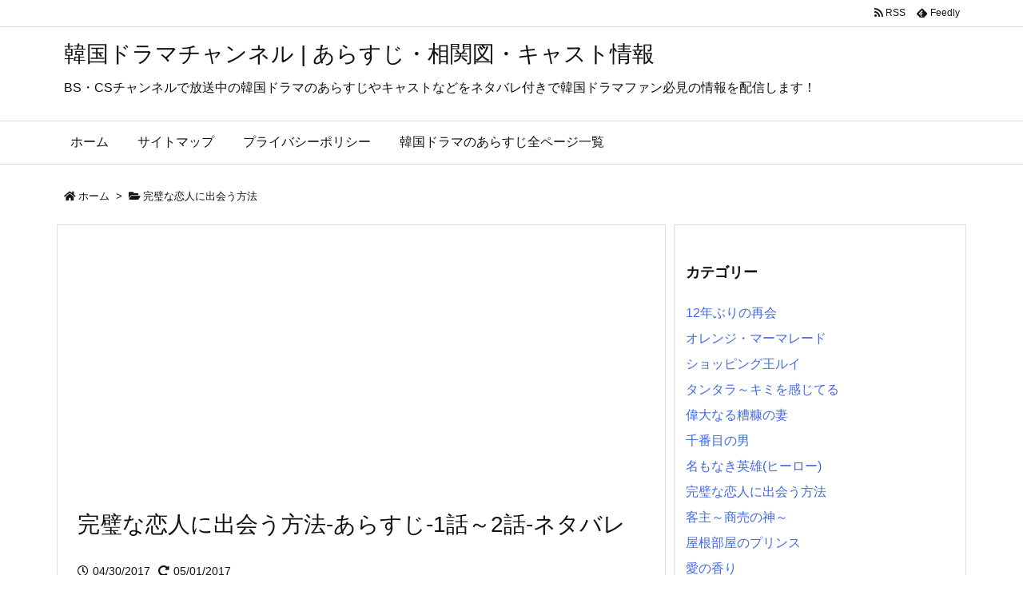

--- FILE ---
content_type: text/html; charset=utf-8
request_url: https://www.google.com/recaptcha/api2/aframe
body_size: 269
content:
<!DOCTYPE HTML><html><head><meta http-equiv="content-type" content="text/html; charset=UTF-8"></head><body><script nonce="TOCQ2eh9HjJQHq7UT4xGLQ">/** Anti-fraud and anti-abuse applications only. See google.com/recaptcha */ try{var clients={'sodar':'https://pagead2.googlesyndication.com/pagead/sodar?'};window.addEventListener("message",function(a){try{if(a.source===window.parent){var b=JSON.parse(a.data);var c=clients[b['id']];if(c){var d=document.createElement('img');d.src=c+b['params']+'&rc='+(localStorage.getItem("rc::a")?sessionStorage.getItem("rc::b"):"");window.document.body.appendChild(d);sessionStorage.setItem("rc::e",parseInt(sessionStorage.getItem("rc::e")||0)+1);localStorage.setItem("rc::h",'1769816885154');}}}catch(b){}});window.parent.postMessage("_grecaptcha_ready", "*");}catch(b){}</script></body></html>